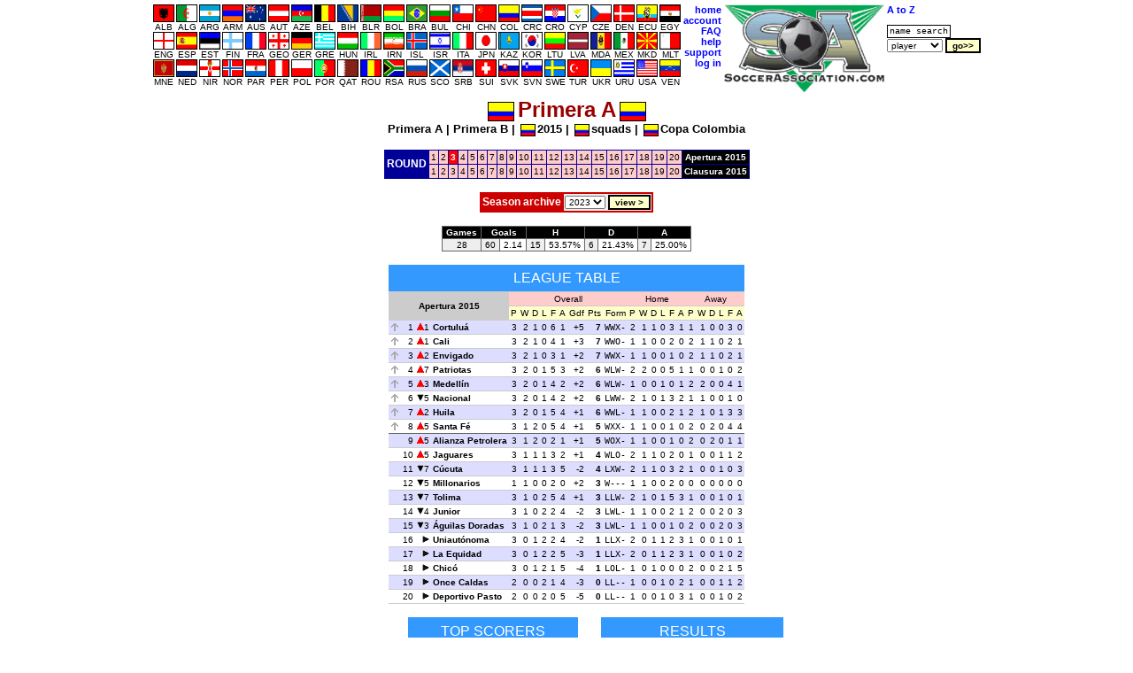

--- FILE ---
content_type: text/html
request_url: https://soccerassociation.com/37/1415/A20150210.htm
body_size: 30305
content:
<!DOCTYPE HTML PUBLIC "-//W3C//DTD HTML 4.01 Transitional//EN" "http://www.w3.org/TR/html4/loose.dtd"><html lang="en"><head><title>Colombia Primera A league table, results, fixtures, goalscorers, round 3</title><link rel="stylesheet" type="text/css" href="/style.css?v=2.027"><meta http-equiv="Content-Type" content="text/html; charset=UTF-8"><meta name="description" content="full  Primera A league table, results and goalscorers, fixtures and goal scorers chart from round 3."><meta name="keywords" content="primera a,primera a round 3,primera a results,primera a table,primera a standings,primera a fixtures,primera a top scorers,results,fixtures,goalscorers,goals,chicó,pereira,junior,envigado,tolima,bucaramanga,nacional,huila,once caldas,jaguares,santa fé,millonarios,medellín,la equidad,américa,rionegro,unión magdalena,cali,deportivo pasto,alianza petrolera"><script type="text/javascript" src="/js.js"></script></head><body onLoad="time24('league')"><script type="text/javascript">a1();</script><script type="text/javascript"><!--
var hurl="league";
//--></script><a id="top"></a><table class="mC"><tr><td><table class="p0s0"><tr><td class="vaT"><table class="p0s0 taC"><tr><td><table class="p0s0 taC"><tr><td><a href="/72/index.htm"><img src="/flags/72.GIF" class="flag m0x1" height=18 width=22 alt="ALB"><br>ALB</a></td><td><a href="/58/index.htm"><img src="/flags/58.GIF" class="flag m0x1" height=18 width=22 alt="ALG"><br>ALG</a></td><td><a href="/24/index.htm"><img src="/flags/24.GIF" class="flag m0x1" height=18 width=22 alt="ARG"><br>ARG</a></td><td><a href="/109/index.htm"><img src="/flags/109.GIF" class="flag m0x1" height=18 width=22 alt="ARM"><br>ARM</a></td><td><a href="/33/index.htm"><img src="/flags/33.GIF" class="flag m0x1" height=18 width=22 alt="AUS"><br>AUS</a></td><td><a href="/27/index.htm"><img src="/flags/27.GIF" class="flag m0x1" height=18 width=22 alt="AUT"><br>AUT</a></td><td><a href="/95/index.htm"><img src="/flags/95.GIF" class="flag m0x1" height=18 width=22 alt="AZE"><br>AZE</a></td><td><a href="/29/index.htm"><img src="/flags/29.GIF" class="flag m0x1" height=18 width=22 alt="BEL"><br>BEL</a></td><td><a href="/51/index.htm"><img src="/flags/51.GIF" class="flag m0x1" height=18 width=22 alt="BIH"><br>BIH</a></td><td><a href="/56/index.htm"><img src="/flags/56.GIF" class="flag m0x1" height=18 width=22 alt="BLR"><br>BLR</a></td><td><a href="/49/index.htm"><img src="/flags/49.GIF" class="flag m0x1" height=18 width=22 alt="BOL"><br>BOL</a></td><td><a href="/23/index.htm"><img src="/flags/23.GIF" class="flag m0x1" height=18 width=22 alt="BRA"><br>BRA</a></td><td><a href="/43/index.htm"><img src="/flags/43.GIF" class="flag m0x1" height=18 width=22 alt="BUL"><br>BUL</a></td><td><a href="/47/index.htm"><img src="/flags/47.GIF" class="flag m0x1" height=18 width=22 alt="CHI"><br>CHI</a></td><td><a href="/97/index.htm"><img src="/flags/97.GIF" class="flag m0x1" height=18 width=22 alt="CHN"><br>CHN</a></td><td><a href="/37/index.htm"><img src="/flags/37.GIF" class="flag m0x1" height=18 width=22 alt="COL"><br>COL</a></td><td><a href="/104/index.htm"><img src="/flags/104.GIF" class="flag m0x1" height=18 width=22 alt="CRC"><br>CRC</a></td><td><a href="/7/index.htm"><img src="/flags/7.GIF" class="flag m0x1" height=18 width=22 alt="CRO"><br>CRO</a></td><td><a href="/39/index.htm"><img src="/flags/39.GIF" class="flag m0x1" height=18 width=22 alt="CYP"><br>CYP</a></td><td><a href="/6/index.htm"><img src="/flags/6.GIF" class="flag m0x1" height=18 width=22 alt="CZE"><br>CZE</a></td><td><a href="/11/index.htm"><img src="/flags/11.GIF" class="flag m0x1" height=18 width=22 alt="DEN"><br>DEN</a></td><td><a href="/102/index.htm"><img src="/flags/102.GIF" class="flag m0x1" height=18 width=22 alt="ECU"><br>ECU</a></td><td><a href="/4/index.htm"><img src="/flags/4.GIF" class="flag m0x1" height=18 width=22 alt="EGY"><br>EGY</a></td></table><tr><td><table class="p0s0 taC"><tr><td><a href="/0/index.htm"><img src="/flags/0.GIF" class="flag m0x1" height=18 width=22 alt="ENG"><br>ENG</a></td><td><a href="/9/index.htm"><img src="/flags/9.GIF" class="flag m0x1" height=18 width=22 alt="ESP"><br>ESP</a></td><td><a href="/60/index.htm"><img src="/flags/60.GIF" class="flag m0x1" height=18 width=22 alt="EST"><br>EST</a></td><td><a href="/21/index.htm"><img src="/flags/21.GIF" class="flag m0x1" height=18 width=22 alt="FIN"><br>FIN</a></td><td><a href="/8/index.htm"><img src="/flags/8.GIF" class="flag m0x1" height=18 width=22 alt="FRA"><br>FRA</a></td><td><a href="/55/index.htm"><img src="/flags/55.GIF" class="flag m0x1" height=18 width=22 alt="GEO"><br>GEO</a></td><td><a href="/32/index.htm"><img src="/flags/32.GIF" class="flag m0x1" height=18 width=22 alt="GER"><br>GER</a></td><td><a href="/20/index.htm"><img src="/flags/20.GIF" class="flag m0x1" height=18 width=22 alt="GRE"><br>GRE</a></td><td><a href="/30/index.htm"><img src="/flags/30.GIF" class="flag m0x1" height=18 width=22 alt="HUN"><br>HUN</a></td><td><a href="/16/index.htm"><img src="/flags/16.GIF" class="flag m0x1" height=18 width=22 alt="IRL"><br>IRL</a></td><td><a href="/106/index.htm"><img src="/flags/106.GIF" class="flag m0x1" height=18 width=22 alt="IRN"><br>IRN</a></td><td><a href="/34/index.htm"><img src="/flags/34.GIF" class="flag m0x1" height=18 width=22 alt="ISL"><br>ISL</a></td><td><a href="/78/index.htm"><img src="/flags/78.GIF" class="flag m0x1" height=18 width=22 alt="ISR"><br>ISR</a></td><td><a href="/2/index.htm"><img src="/flags/2.GIF" class="flag m0x1" height=18 width=22 alt="ITA"><br>ITA</a></td><td><a href="/42/index.htm"><img src="/flags/42.GIF" class="flag m0x1" height=18 width=22 alt="JPN"><br>JPN</a></td><td><a href="/111/index.htm"><img src="/flags/111.GIF" class="flag m0x1" height=18 width=22 alt="KAZ"><br>KAZ</a></td><td><a href="/35/index.htm"><img src="/flags/35.GIF" class="flag m0x1" height=18 width=22 alt="KOR"><br>KOR</a></td><td><a href="/59/index.htm"><img src="/flags/59.GIF" class="flag m0x1" height=18 width=22 alt="LTU"><br>LTU</a></td><td><a href="/93/index.htm"><img src="/flags/93.GIF" class="flag m0x1" height=18 width=22 alt="LVA"><br>LVA</a></td><td><a href="/90/index.htm"><img src="/flags/90.GIF" class="flag m0x1" height=18 width=22 alt="MDA"><br>MDA</a></td><td><a href="/38/index.htm"><img src="/flags/38.GIF" class="flag m0x1" height=18 width=22 alt="MEX"><br>MEX</a></td><td><a href="/74/index.htm"><img src="/flags/74.GIF" class="flag m0x1" height=18 width=22 alt="MKD"><br>MKD</a></td><td><a href="/40/index.htm"><img src="/flags/40.GIF" class="flag m0x1" height=18 width=22 alt="MLT"><br>MLT</a></td></table><tr><td><table class="p0s0 taC"><tr><td><a href="/210/index.htm"><img src="/flags/210.GIF" class="flag m0x1" height=18 width=22 alt="MNE"><br>MNE</a></td><td><a href="/10/index.htm"><img src="/flags/10.GIF" class="flag m0x1" height=18 width=22 alt="NED"><br>NED</a></td><td><a href="/15/index.htm"><img src="/flags/15.GIF" class="flag m0x1" height=18 width=22 alt="NIR"><br>NIR</a></td><td><a href="/13/index.htm"><img src="/flags/13.GIF" class="flag m0x1" height=18 width=22 alt="NOR"><br>NOR</a></td><td><a href="/92/index.htm"><img src="/flags/92.GIF" class="flag m0x1" height=18 width=22 alt="PAR"><br>PAR</a></td><td><a href="/87/index.htm"><img src="/flags/87.GIF" class="flag m0x1" height=18 width=22 alt="PER"><br>PER</a></td><td><a href="/28/index.htm"><img src="/flags/28.GIF" class="flag m0x1" height=18 width=22 alt="POL"><br>POL</a></td><td><a href="/17/index.htm"><img src="/flags/17.GIF" class="flag m0x1" height=18 width=22 alt="POR"><br>POR</a></td><td><a href="/138/index.htm"><img src="/flags/138.GIF" class="flag m0x1" height=18 width=22 alt="QAT"><br>QAT</a></td><td><a href="/19/index.htm"><img src="/flags/19.GIF" class="flag m0x1" height=18 width=22 alt="ROU"><br>ROU</a></td><td><a href="/5/index.htm"><img src="/flags/5.GIF" class="flag m0x1" height=18 width=22 alt="RSA"><br>RSA</a></td><td><a href="/31/index.htm"><img src="/flags/31.GIF" class="flag m0x1" height=18 width=22 alt="RUS"><br>RUS</a></td><td><a href="/12/index.htm"><img src="/flags/12.GIF" class="flag m0x1" height=18 width=22 alt="SCO"><br>SCO</a></td><td><a href="/94/index.htm"><img src="/flags/94.GIF" class="flag m0x1" height=18 width=22 alt="SRB"><br>SRB</a></td><td><a href="/18/index.htm"><img src="/flags/18.GIF" class="flag m0x1" height=18 width=22 alt="SUI"><br>SUI</a></td><td><a href="/98/index.htm"><img src="/flags/98.GIF" class="flag m0x1" height=18 width=22 alt="SVK"><br>SVK</a></td><td><a href="/46/index.htm"><img src="/flags/46.GIF" class="flag m0x1" height=18 width=22 alt="SVN"><br>SVN</a></td><td><a href="/22/index.htm"><img src="/flags/22.GIF" class="flag m0x1" height=18 width=22 alt="SWE"><br>SWE</a></td><td><a href="/41/index.htm"><img src="/flags/41.GIF" class="flag m0x1" height=18 width=22 alt="TUR"><br>TUR</a></td><td><a href="/36/index.htm"><img src="/flags/36.GIF" class="flag m0x1" height=18 width=22 alt="UKR"><br>UKR</a></td><td><a href="/25/index.htm"><img src="/flags/25.GIF" class="flag m0x1" height=18 width=22 alt="URU"><br>URU</a></td><td><a href="/26/index.htm"><img src="/flags/26.GIF" class="flag m0x1" height=18 width=22 alt="USA"><br>USA</a></td><td><a href="/105/index.htm"><img src="/flags/105.GIF" class="flag m0x1" height=18 width=22 alt="VEN"><br>VEN</a></td></table></table></td><td class="vaT"><table class="tab taR"><tr><td><a class="fc" href="/home.htm">home</a><tr><td><a class="fc" href="https://www.soccerassociation.com/cgi-bin/sub.cgi">account</a><tr><td><a class="fc" href="/faq.htm">FAQ</a><tr><td><a class="fc" href="javascript:help()">help</a><tr><td><a class="fc" href="/cgi-bin/feedback.cgi">support</a><script type="text/javascript"><!--
lg();
//--></script></table></td><td class="vaT"><img src="/images/sa100.gif" alt="SA logo" height=100></td><td class="vaT"><form method="post" action="/cgi-bin/search.cgi"><table><tr><td><a class="fc" href="/cgi-bin/az.cgi">A to Z</a><tr><td><br><input onFocus="if(this.value=='name search'){this.value='';}" type=text size=11 maxlength=16 class="ps" name="ps" value="name search"><tr><td><select name="p"><option value="p">player<option value="c">club<option value="r">referee<option value="m">manager</select>&nbsp;<input type=submit value="go>>" class="b"></table></form></table></table><div class="T9B taC"><img src="/flags/37.GIF" alt="" height=20 width=28 class="flag m0x4">Primera A<img src="/flags/37.GIF" alt="" height=20 width=28 class="flag m0x4"></div><div class="b taC"><a href="/37/1415/index0.htm">Primera A</a> | <a href="/37/1415/index1.htm">Primera B</a> | <img alt="" class="flag m0x2" width=15 height=12 src="/flags/37.GIF"><a href="/37/1415/index.htm">2015</a> | <img alt="" class="flag m0x2" width=15 height=12 src="/flags/37.GIF"><a href="/sqp/37/index.htm">squads</a> | <img alt="" class="flag m0x2" width=15 height=12 src="/flags/37.GIF"><a href="/37/cup.htm">Copa Colombia</a></div><br><a id="round"></a><table class="mC lt bg009" cellpadding=2 cellspacing=1><tr class="bgFCC"><td class="bg009 taC vaM title" rowspan=2>ROUND</td><td><a href="A20150130.htm">1</a></td><td><a href="A20150206.htm">2</a></td><td class="bgF00 bcF">3</td><td><a href="A20150214.htm">4</a></td><td><a href="A20150221.htm">5</a></td><td><a href="A20150224.htm">6</a></td><td><a href="A20150228.htm">7</a></td><td><a href="A20150307.htm">8</a></td><td><a href="A20150310.htm">9</a></td><td><a href="A20150314.htm">10</a></td><td><a href="A20150321.htm">11</a></td><td><a href="A20150327.htm">12</a></td><td><a href="A20150331.htm">13</a></td><td><a href="A20150407.htm">14</a></td><td><a href="A20150411.htm">15</a></td><td><a href="A20150418.htm">16</a></td><td><a href="A20150424.htm">17</a></td><td><a href="A20150501.htm">18</a></td><td><a href="A20150509.htm">19</a></td><td><a href="A20150515.htm">20</a></td><td class="bg0 w">Apertura 2015<tr class="bgFCC"><td><a href="A20150712.htm">1</a></td><td><a href="A20150719.htm">2</a></td><td><a href="A20150726.htm">3</a></td><td><a href="A20150802.htm">4</a></td><td><a href="A20150805.htm">5</a></td><td><a href="A20150816.htm">6</a></td><td><a href="A20150819.htm">7</a></td><td><a href="A20150822.htm">8</a></td><td><a href="A20150828.htm">9</a></td><td><a href="A20150904.htm">10</a></td><td><a href="A20150909.htm">11</a></td><td><a href="A20150913.htm">12</a></td><td><a href="A20150919.htm">13</a></td><td><a href="A20150927.htm">14</a></td><td><a href="A20151004.htm">15</a></td><td><a href="A20151018.htm">16</a></td><td><a href="A20151028.htm">17</a></td><td><a href="A20151101.htm">18</a></td><td><a href="A20151108.htm">19</a></td><td><a href="A20151122.htm">20</a></td><td class="bg0 bcF">Clausura 2015</table><br><a id="archive"></a><table class="tb2p2 mC"><tr><td class="title taC">Season archive</td><td class="bgE"><select name="prs" id="prs"><option value="2223">2023<option value="2122">2022<option value="2021">2021<option value="1920">2020<option value="1819">2019<option value="1718">2018<option value="1617">2017<option value="1516">2016<option value="1314">2014<option value="1213">2013<option value="1112">2012<option value="1011">2011<option value="0910">2010<option value="0809">2009<option value="0708">2008<option value="0607">2007<option value="0506">2006</select> <input type=button class="b" value="view >" onClick="location.href='/37/'+document.getElementById('prs').value+'/index0.htm'"></table><br><table class="tb1p14 mC"><tr class="bg0 bcF taC"><td>Games</td><td colspan=2>Goals</td><td colspan=2>H</td><td colspan=2>D</td><td colspan=2>A<tr class="bgF"><td class="bgE taC">28</td><td class="bgE taC">60</td><td>2.14</td><td class="bgE taC">15</td><td>53.57%</td><td class="bgE taC">6</td><td>21.43%</td><td class="bgE taC">7</td><td>25.00%</td></table><br><a id="table"></a><table class="lgtb taR mC"><caption class="cap">League table</caption><tr class="bgFCC"><td rowspan=2 colspan=4 class="now bgC vaM b taC">Apertura 2015</td><td colspan=9 class="taC">Overall</td><td colspan=6 class="taC">Home</td><td colspan=6 class="taC">Away<tr class="bgFFC"><td>P</td><td>W</td><td>D</td><td>L</td><td>F</td><td>A</td><td>Gdf</td><td>Pts</td><td class="taC">Form</td><td>P</td><td>W</td><td>D</td><td>L</td><td>F</td><td>A</td><td>P</td><td>W</td><td>D</td><td>L</td><td>F</td><td>A</td><tr class="bgDDF"><td class="wid10"><img alt="+" src="/images/arruG.gif" height=11 width=10></td><td class="ltno">1</td><td class="now wid16 taR"><img alt="+" src="/images/up.gif">1</td><td class="b now taL"><a href="/cgi-bin/info.cgi?37/5273/cortulua">Cortuluá</a></td><td>3</td><td>2</td><td>1</td><td>0</td><td>6</td><td>1</td><td class="taR">+5</td><td class="taR b">7</td><td class="tt nowrap">WWX-</td><td>2</td><td>1</td><td>1</td><td>0</td><td>3</td><td>1</td><td>1</td><td>1</td><td>0</td><td>0</td><td>3</td><td>0<tr class="bgF"><td><img alt="+" src="/images/arruG.gif" height=11 width=10></td><td class="ltno">2</td><td class="now"><img alt="+" src="/images/up.gif">1</td><td class="b now taL"><a href="/cgi-bin/info.cgi?37/821/cali">Cali</a></td><td>3</td><td>2</td><td>1</td><td>0</td><td>4</td><td>1</td><td class="taR">+3</td><td class="taR b">7</td><td class="tt nowrap">WWO-</td><td>1</td><td>1</td><td>0</td><td>0</td><td>2</td><td>0</td><td>2</td><td>1</td><td>1</td><td>0</td><td>2</td><td>1<tr class="bgDDF"><td><img alt="+" src="/images/arruG.gif" height=11 width=10></td><td class="ltno">3</td><td class="now"><img alt="+" src="/images/up.gif">2</td><td class="b now taL"><a href="/cgi-bin/info.cgi?37/1565/envigado">Envigado</a></td><td>3</td><td>2</td><td>1</td><td>0</td><td>3</td><td>1</td><td class="taR">+2</td><td class="taR b">7</td><td class="tt nowrap">WWX-</td><td>1</td><td>1</td><td>0</td><td>0</td><td>1</td><td>0</td><td>2</td><td>1</td><td>1</td><td>0</td><td>2</td><td>1<tr class="bgF"><td><img alt="+" src="/images/arruG.gif" height=11 width=10></td><td class="ltno">4</td><td class="now"><img alt="+" src="/images/up.gif">7</td><td class="b now taL"><a href="/cgi-bin/info.cgi?37/650/patriotas">Patriotas</a></td><td>3</td><td>2</td><td>0</td><td>1</td><td>5</td><td>3</td><td class="taR">+2</td><td class="taR b">6</td><td class="tt nowrap">WLW-</td><td>2</td><td>2</td><td>0</td><td>0</td><td>5</td><td>1</td><td>1</td><td>0</td><td>0</td><td>1</td><td>0</td><td>2<tr class="bgDDF"><td><img alt="+" src="/images/arruG.gif" height=11 width=10></td><td class="ltno">5</td><td class="now"><img alt="+" src="/images/up.gif">3</td><td class="b now taL"><a href="/cgi-bin/info.cgi?37/825/medellin">Medellín</a></td><td>3</td><td>2</td><td>0</td><td>1</td><td>4</td><td>2</td><td class="taR">+2</td><td class="taR b">6</td><td class="tt nowrap">WLW-</td><td>1</td><td>0</td><td>0</td><td>1</td><td>0</td><td>1</td><td>2</td><td>2</td><td>0</td><td>0</td><td>4</td><td>1<tr class="bgF"><td><img alt="+" src="/images/arruG.gif" height=11 width=10></td><td class="ltno">6</td><td class="now"><img alt="-" src="/images/down.gif">5</td><td class="b now taL"><a href="/cgi-bin/info.cgi?37/694/nacional">Nacional</a></td><td>3</td><td>2</td><td>0</td><td>1</td><td>4</td><td>2</td><td class="taR">+2</td><td class="taR b">6</td><td class="tt nowrap">LWW-</td><td>2</td><td>1</td><td>0</td><td>1</td><td>3</td><td>2</td><td>1</td><td>1</td><td>0</td><td>0</td><td>1</td><td>0<tr class="bgDDF"><td><img alt="+" src="/images/arruG.gif" height=11 width=10></td><td class="ltno">7</td><td class="now"><img alt="+" src="/images/up.gif">2</td><td class="b now taL"><a href="/cgi-bin/info.cgi?37/3298/huila">Huila</a></td><td>3</td><td>2</td><td>0</td><td>1</td><td>5</td><td>4</td><td class="taR">+1</td><td class="taR b">6</td><td class="tt nowrap">WWL-</td><td>1</td><td>1</td><td>0</td><td>0</td><td>2</td><td>1</td><td>2</td><td>1</td><td>0</td><td>1</td><td>3</td><td>3<tr class="bgF bbd"><td><img alt="+" src="/images/arruG.gif" height=11 width=10></td><td class="ltno">8</td><td class="now"><img alt="+" src="/images/up.gif">5</td><td class="b now taL"><a href="/cgi-bin/info.cgi?37/1215/santafe">Santa Fé</a></td><td>3</td><td>1</td><td>2</td><td>0</td><td>5</td><td>4</td><td class="taR">+1</td><td class="taR b">5</td><td class="tt nowrap">WXX-</td><td>1</td><td>1</td><td>0</td><td>0</td><td>1</td><td>0</td><td>2</td><td>0</td><td>2</td><td>0</td><td>4</td><td>4<tr class="bgDDF"><td></td><td class="ltno">9</td><td class="now"><img alt="+" src="/images/up.gif">5</td><td class="b now taL"><a href="/cgi-bin/info.cgi?37/5350/alianzapetrolera">Alianza Petrolera</a></td><td>3</td><td>1</td><td>2</td><td>0</td><td>2</td><td>1</td><td class="taR">+1</td><td class="taR b">5</td><td class="tt nowrap">WOX-</td><td>1</td><td>1</td><td>0</td><td>0</td><td>1</td><td>0</td><td>2</td><td>0</td><td>2</td><td>0</td><td>1</td><td>1<tr class="bgF"><td></td><td class="ltno">10</td><td class="now"><img alt="+" src="/images/up.gif">5</td><td class="b now taL"><a href="/cgi-bin/info.cgi?37/7429/jaguares">Jaguares</a></td><td>3</td><td>1</td><td>1</td><td>1</td><td>3</td><td>2</td><td class="taR">+1</td><td class="taR b">4</td><td class="tt nowrap">WLO-</td><td>2</td><td>1</td><td>1</td><td>0</td><td>2</td><td>0</td><td>1</td><td>0</td><td>0</td><td>1</td><td>1</td><td>2<tr class="bgDDF"><td></td><td class="ltno">11</td><td class="now"><img alt="-" src="/images/down.gif">7</td><td class="b now taL"><a href="/cgi-bin/info.cgi?37/3510/cucuta">Cúcuta</a></td><td>3</td><td>1</td><td>1</td><td>1</td><td>3</td><td>5</td><td class="taR">-2</td><td class="taR b">4</td><td class="tt nowrap">LXW-</td><td>2</td><td>1</td><td>1</td><td>0</td><td>3</td><td>2</td><td>1</td><td>0</td><td>0</td><td>1</td><td>0</td><td>3<tr class="bgF"><td></td><td class="ltno">12</td><td class="now"><img alt="-" src="/images/down.gif">5</td><td class="b now taL"><a href="/cgi-bin/info.cgi?37/822/millonarios">Millonarios</a></td><td>1</td><td>1</td><td>0</td><td>0</td><td>2</td><td>0</td><td class="taR">+2</td><td class="taR b">3</td><td class="tt nowrap">W---</td><td>1</td><td>1</td><td>0</td><td>0</td><td>2</td><td>0</td><td>0</td><td>0</td><td>0</td><td>0</td><td>0</td><td>0<tr class="bgDDF"><td></td><td class="ltno">13</td><td class="now"><img alt="-" src="/images/down.gif">7</td><td class="b now taL"><a href="/cgi-bin/info.cgi?37/1274/tolima">Tolima</a></td><td>3</td><td>1</td><td>0</td><td>2</td><td>5</td><td>4</td><td class="taR">+1</td><td class="taR b">3</td><td class="tt nowrap">LLW-</td><td>2</td><td>1</td><td>0</td><td>1</td><td>5</td><td>3</td><td>1</td><td>0</td><td>0</td><td>1</td><td>0</td><td>1<tr class="bgF"><td></td><td class="ltno">14</td><td class="now"><img alt="-" src="/images/down.gif">4</td><td class="b now taL"><a href="/cgi-bin/info.cgi?37/1454/junior">Junior</a></td><td>3</td><td>1</td><td>0</td><td>2</td><td>2</td><td>4</td><td class="taR">-2</td><td class="taR b">3</td><td class="tt nowrap">LWL-</td><td>1</td><td>1</td><td>0</td><td>0</td><td>2</td><td>1</td><td>2</td><td>0</td><td>0</td><td>2</td><td>0</td><td>3<tr class="bgDDF"><td></td><td class="ltno">15</td><td class="now"><img alt="-" src="/images/down.gif">3</td><td class="b now taL"><a href="/cgi-bin/info.cgi?37/5345/aguilasdoradas">Águilas Doradas</a></td><td>3</td><td>1</td><td>0</td><td>2</td><td>1</td><td>3</td><td class="taR">-2</td><td class="taR b">3</td><td class="tt nowrap">LWL-</td><td>1</td><td>1</td><td>0</td><td>0</td><td>1</td><td>0</td><td>2</td><td>0</td><td>0</td><td>2</td><td>0</td><td>3<tr class="bgF"><td></td><td class="ltno">16</td><td class="now"><img alt="=" src="/images/same.gif"></td><td class="b now taL"><a href="/cgi-bin/info.cgi?37/7428/uniautonoma">Uniautónoma</a></td><td>3</td><td>0</td><td>1</td><td>2</td><td>2</td><td>4</td><td class="taR">-2</td><td class="taR b">1</td><td class="tt nowrap">LLX-</td><td>2</td><td>0</td><td>1</td><td>1</td><td>2</td><td>3</td><td>1</td><td>0</td><td>0</td><td>1</td><td>0</td><td>1<tr class="bgDDF"><td></td><td class="ltno">17</td><td class="now"><img alt="=" src="/images/same.gif"></td><td class="b now taL"><a href="/cgi-bin/info.cgi?37/3863/laequidad">La Equidad</a></td><td>3</td><td>0</td><td>1</td><td>2</td><td>2</td><td>5</td><td class="taR">-3</td><td class="taR b">1</td><td class="tt nowrap">LLX-</td><td>2</td><td>0</td><td>1</td><td>1</td><td>2</td><td>3</td><td>1</td><td>0</td><td>0</td><td>1</td><td>0</td><td>2<tr class="bgF"><td></td><td class="ltno">18</td><td class="now"><img alt="=" src="/images/same.gif"></td><td class="b now taL"><a href="/cgi-bin/info.cgi?37/3509/chico">Chicó</a></td><td>3</td><td>0</td><td>1</td><td>2</td><td>1</td><td>5</td><td class="taR">-4</td><td class="taR b">1</td><td class="tt nowrap">LOL-</td><td>1</td><td>0</td><td>1</td><td>0</td><td>0</td><td>0</td><td>2</td><td>0</td><td>0</td><td>2</td><td>1</td><td>5<tr class="bgDDF"><td></td><td class="ltno">19</td><td class="now"><img alt="=" src="/images/same.gif"></td><td class="b now taL"><a href="/cgi-bin/info.cgi?37/824/oncecaldas">Once Caldas</a></td><td>2</td><td>0</td><td>0</td><td>2</td><td>1</td><td>4</td><td class="taR">-3</td><td class="taR b">0</td><td class="tt nowrap">LL--</td><td>1</td><td>0</td><td>0</td><td>1</td><td>0</td><td>2</td><td>1</td><td>0</td><td>0</td><td>1</td><td>1</td><td>2<tr class="bgF"><td></td><td class="ltno">20</td><td class="now"><img alt="=" src="/images/same.gif"></td><td class="b now taL"><a href="/cgi-bin/info.cgi?37/2317/deportivopasto">Deportivo Pasto</a></td><td>2</td><td>0</td><td>0</td><td>2</td><td>0</td><td>5</td><td class="taR">-5</td><td class="taR b">0</td><td class="tt nowrap">LL--</td><td>1</td><td>0</td><td>0</td><td>1</td><td>0</td><td>3</td><td>1</td><td>0</td><td>0</td><td>1</td><td>0</td><td>2</table><br><div class="wid50 flL p1m"><table class="tb1p1 bgFFC mLa"><caption class="cap">Top Scorers</caption><a id="top scorers"></a><tr><td rowspan=1 class="bgF00 p6h title taC vaM">4</td><td>+1</td><td class="now"><a href="/cgi-bin/pinfo.cgi?181181">Miguel MEDINA</a> (Cortuluá)<tr><td rowspan=2 class="bgF00 p6h title taC vaM">3</td><td><br></td><td class="now"><a href="/cgi-bin/pinfo.cgi?100898">Robin RAMÍREZ</a> (Tolima)<tr><td>+1</td><td class="now"><a href="/cgi-bin/pinfo.cgi?63168">Carlos RENTERIA</a> (Patriotas)<tr><td rowspan=6 class="bgF00 p6h title taC vaM">2</td><td><br></td><td class="now"><a href="/cgi-bin/pinfo.cgi?185688">Jhonatan AGUDELO</a> (Millonarios)<tr><td><br></td><td class="now"><a href="/cgi-bin/pinfo.cgi?62266">Wilson MORELO</a> (Santa Fé, 1p)<tr><td><br></td><td class="now"><a href="/cgi-bin/pinfo.cgi?58909">Alejandro GUERRA</a> (Nacional)<tr><td>+1</td><td class="now"><a href="/cgi-bin/pinfo.cgi?67188">Hernán HECHALAR</a> (Medellín)<tr><td>+2</td><td class="now"><a href="/cgi-bin/pinfo.cgi?145963">Denis GÓMEZ</a> (Jaguares)<tr><td>+1</td><td class="now"><a href="/cgi-bin/pinfo.cgi?165083">Miguel MURILLO</a> (Cali)</table></div><div class="flL p1m"><table class="tb1p1 bgC mRa"><caption class="cap">Results</caption><tr class="bg090"><td colspan=6 class="taC bcF now">Tuesday, 10 February 2015<tr class=" bgF"><td class="bgF00 bcF p6h">3</td><td class="taC now" colspan=2><a href="/cgi-bin/info.cgi?37/650/patriotas">Patriotas</a></td><td class="taC now">3-0</td><td colspan=2 class="taC now"><a href="/cgi-bin/info.cgi?37/3510/cucuta">Cúcuta</a><tr><td rowspan=3><br></td><td class="taR">12</td><td><a href="/cgi-bin/pinfo.cgi?63168">Renteria</a></td><td><br></td><td colspan=2></td><tr><td class="taR">49</td><td><a href="/cgi-bin/pinfo.cgi?178159">Rivas</a></td><td><br></td><td colspan=2></td><tr><td class="taR">53</td><td><a href="/cgi-bin/pinfo.cgi?145576">Navarro</a></td><td><br></td><td colspan=2></td><tr class=" bgF"><td class="bgF00 bcF p6h">3</td><td class="taC now" colspan=2><a href="/cgi-bin/info.cgi?37/7429/jaguares">Jaguares</a></td><td class="taC now">2-0</td><td colspan=2 class="taC now"><a href="/cgi-bin/info.cgi?37/2317/deportivopasto">Deportivo Pasto</a><tr><td rowspan=2><br></td><td class="taR">43</td><td class="now"><a href="/cgi-bin/pinfo.cgi?145963">Gómez</a></td><td><br></td><td colspan=2></td><tr><td class="taR">82</td><td class="now"><a href="/cgi-bin/pinfo.cgi?145963">Gómez</a></td><td><br></td><td colspan=2></td><tr class="bg090"><td colspan=6 class="taC bcF now">Wednesday, 11 February 2015<tr class=" bgF"><td class="bgF00 bcF p6h">3</td><td class="taC now" colspan=2><a href="/cgi-bin/info.cgi?37/694/nacional">Nacional</a></td><td class="taC now">1-2</td><td colspan=2 class="taC now"><a href="/cgi-bin/info.cgi?37/3298/huila">Huila</a><tr><td rowspan=2><br></td><td class="taR">87</td><td><a href="/cgi-bin/pinfo.cgi?59488">Valencia</a></td><td><br></td><td class="taR">17</td><td><a href="/cgi-bin/pinfo.cgi?78631">Ayala</a><tr><td colspan=2></td></td><td><br></td><td class="taR">73</td><td class="now"><a href="/cgi-bin/pinfo.cgi?162930">Córdoba</a><tr class=" bgF"><td class="bgF00 bcF p6h">3</td><td class="taC now" colspan=2><a href="/cgi-bin/info.cgi?37/1215/santafe">Santa Fé</a></td><td class="taC now">1-0</td><td colspan=2 class="taC now"><a href="/cgi-bin/info.cgi?37/3509/chico">Chicó</a><tr><td rowspan=1><br></td><td class="taR">53</td><td><a href="/cgi-bin/pinfo.cgi?91638">Arias</a></td><td><br></td><td colspan=2></td><tr class=" bgF"><td class="bgF00 bcF p6h">3</td><td class="taC now" colspan=2><a href="/cgi-bin/info.cgi?37/3863/laequidad">La Equidad</a></td><td class="taC now">0-1</td><td colspan=2 class="taC now"><a href="/cgi-bin/info.cgi?37/1565/envigado">Envigado</a><tr><td rowspan=1><br></td><td colspan=2></td></td><td><br></td><td class="taR">76</td><td class="now"><a href="/cgi-bin/pinfo.cgi?177787">Cañaveral</a><tr class=" bgF"><td class="bgF00 bcF p6h">3</td><td class="taC now" colspan=2><a href="/cgi-bin/info.cgi?37/5350/alianzapetrolera">Alianza Petrolera</a></td><td class="taC now">1-0</td><td colspan=2 class="taC now"><a href="/cgi-bin/info.cgi?37/5345/aguilasdoradas">Águilas Doradas</a><tr><td rowspan=1><br></td><td class="taR">22</td><td class="now"><a href="/cgi-bin/pinfo.cgi?110463">Espínola</a></td><td><br></td><td colspan=2></td><tr class=" bgF"><td class="bgF00 bcF p6h">3</td><td class="taC now" colspan=2><a href="/cgi-bin/info.cgi?37/7428/uniautonoma">Uniautónoma</a></td><td class="taC now">1-2</td><td colspan=2 class="taC now"><a href="/cgi-bin/info.cgi?37/821/cali">Cali</a><tr><td rowspan=2><br></td><td class="taR">6</td><td><a href="/cgi-bin/pinfo.cgi?181098">Manotas</a></td><td><br></td><td class="taR">19</td><td><a href="/cgi-bin/pinfo.cgi?76876">Cabezas</a><tr><td colspan=2></td></td><td><br></td><td class="taR">48</td><td><a href="/cgi-bin/pinfo.cgi?165083">Murillo</a><tr class="bg090"><td colspan=6 class="taC bcF now">Thursday, 12 February 2015<tr class=" bgF"><td class="bgF00 bcF p6h">3</td><td class="taC now" colspan=2><a href="/cgi-bin/info.cgi?37/1274/tolima">Tolima</a></td><td class="taC now">1-2</td><td colspan=2 class="taC now"><a href="/cgi-bin/info.cgi?37/825/medellin">Medellín</a><tr><td rowspan=2><br></td><td class="taR">25</td><td><a href="/cgi-bin/pinfo.cgi?76871">Monsalve</a></td><td><br></td><td class="taR">57</td><td><a href="/cgi-bin/pinfo.cgi?67188">Hechalar</a><tr><td colspan=2></td></td><td><br></td><td class="taR">78</td><td class="now"><a href="/cgi-bin/pinfo.cgi?51818">Marín</a><tr class=" bgF"><td class="bgF00 bcF p6h">3</td><td class="taC now" colspan=2><a href="/cgi-bin/info.cgi?37/5273/cortulua">Cortuluá</a></td><td class="taC now">2-0</td><td colspan=2 class="taC now"><a href="/cgi-bin/info.cgi?37/1454/junior">Junior</a><tr><td rowspan=2><br></td><td class="taR">47</td><td><a href="/cgi-bin/pinfo.cgi?181181">Medina</a></td><td><br></td><td colspan=2></td><tr><td class="now taR">86(og)</td><td class="now"><a href="/cgi-bin/pinfo.cgi?58221">Domínguez</a></td><td><br></td><td colspan=2></td></table></div><div class="clb"></div><br><div class="footer"><input type=button value="< back" class="bb" onClick="window.history.go(-1)">&nbsp;<input type=button value="^ top" class="bb" onClick="location.replace('#top')"><br>Copyright &copy; SoccerAssociation.com. All rights reserved. <a href="/privacy.htm">Privacy.</a> <a href="#" onClick="window.open('/terms.htm','','width=400,height=500,resizable=1,status=1,menubar=0,scrollbars=1,addressbar=0');return false;">T&amp;C.</a></div></body></html>